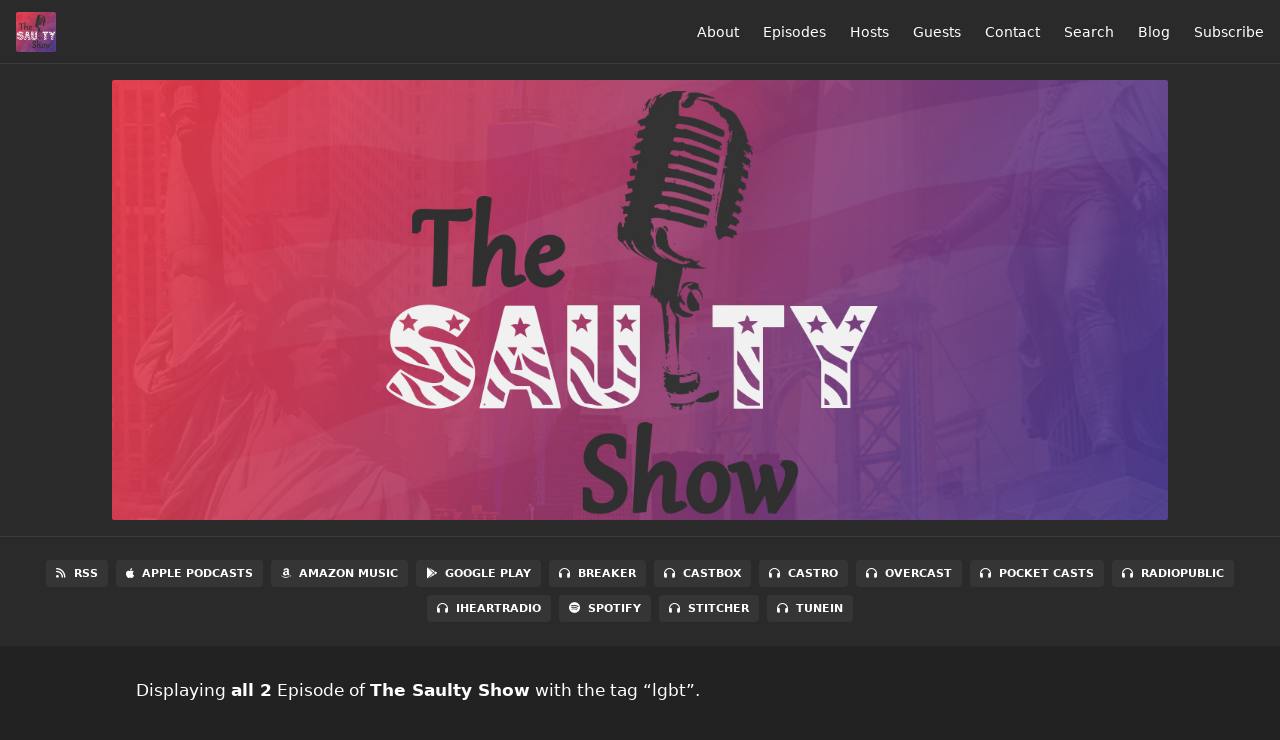

--- FILE ---
content_type: text/html; charset=utf-8
request_url: https://www.thesaultyshow.com/tags/lgbt
body_size: 3933
content:
<!DOCTYPE html>
<html>
  <head>
    <meta charset="utf-8" />
    <meta content="IE=edge,chrome=1" http-equiv="X-UA-Compatible" />
    <meta content="width=device-width, initial-scale=1" name="viewport" />
    <meta name="generator" content="Fireside 2.1">
    <meta name="title" content="The Saulty Show - Episodes Tagged with “lgbt”">
    <title>The Saulty Show - Episodes Tagged with “lgbt”</title>
    <!--

        ______________                   ______________
        ___  ____/__(_)_____________________(_)_____  /____
        __  /_   __  /__  ___/  _ \_  ___/_  /_  __  /_  _ \
        _  __/   _  / _  /   /  __/(__  )_  / / /_/ / /  __/
        /_/      /_/  /_/    \___//____/ /_/  \__,_/  \___/

        Fireside v2.1

-->
    <link rel="canonical" href="https://www.thesaultyshow.com/tags/lgbt">
    <meta name="description" content="Politics, News and Pop Culture with a pinch of salt">
    <meta name="author" content="Saulty Productions">
      <meta name="apple-itunes-app" content="app-id=1445798780" />
    <link rel="alternate" type="application/rss+xml" title="The Saulty Show RSS Feed" href="https://www.thesaultyshow.com/rss" />
    <link rel="alternate" title="The Saulty Show JSON Feed" type="application/json" href="https://www.thesaultyshow.com/json" />

    <link rel="shortcut icon" type="image/png" href="https://media24.fireside.fm/file/fireside-images-2024/podcasts/images/7/7a51c699-ea4a-49e4-9b1c-472cc4d0e94d/favicon.png?v=15" />
    <link rel="apple-touch-icon" type="image/png" href="https://media24.fireside.fm/file/fireside-images-2024/podcasts/images/7/7a51c699-ea4a-49e4-9b1c-472cc4d0e94d/touch_icon_iphone.png?v=15" sizes="57x57" />
    <link rel="apple-touch-icon" type="image/png" href="https://media24.fireside.fm/file/fireside-images-2024/podcasts/images/7/7a51c699-ea4a-49e4-9b1c-472cc4d0e94d/touch_icon_iphone.png?v=15" sizes="114x114" />
    <link rel="apple-touch-icon" type="image/png" href="https://media24.fireside.fm/file/fireside-images-2024/podcasts/images/7/7a51c699-ea4a-49e4-9b1c-472cc4d0e94d/touch_icon_ipad.png?v=15" sizes="72x72" />
    <link rel="apple-touch-icon" type="image/png" href="https://media24.fireside.fm/file/fireside-images-2024/podcasts/images/7/7a51c699-ea4a-49e4-9b1c-472cc4d0e94d/touch_icon_ipad.png?v=15" sizes="144x144" />

      <link rel="stylesheet" media="all" href="https://a.fireside.fm/assets/v1/themes/minimal-dark-1fe8143244808d3911a61d5992772a0a2e8d5d3e03af024eb624c16bdf59b1a4.css" data-turbolinks-track="true" />

    <meta name="csrf-param" content="authenticity_token" />
<meta name="csrf-token" content="UmR_gwYRExOydZSfWn9n00XsrDNwYKkhDgis8KreSPAO-Bir2QciBIuNCVcYsOSwo7BV4H8ZS6PwTldxKBhdbQ" />
    
    
    <script src="https://a.fireside.fm/assets/v1/sub-2fc9f7c040bd4f21d2448c82e2f985c50d3304f3892dd254273e92a54f2b9434.js" data-turbolinks-track="true"></script>
      <style>#episode_aa164939-4c9e-441a-962b-62f63a80ba7c { background-image:url('https://media24.fireside.fm/file/fireside-images-2024/podcasts/images/7/7a51c699-ea4a-49e4-9b1c-472cc4d0e94d/episodes/a/aa164939-4c9e-441a-962b-62f63a80ba7c/header.jpg?v=1'); }</style>
  <style>#episode_316c4081-01b6-4aa1-857e-1678855c6ff3 { background-image:url('https://media24.fireside.fm/file/fireside-images-2024/podcasts/images/7/7a51c699-ea4a-49e4-9b1c-472cc4d0e94d/episodes/3/316c4081-01b6-4aa1-857e-1678855c6ff3/header.jpg?v=1'); }</style>

    

    
    
  </head>
    <body>
    <header class="fixed-header">
  <a class="fixed-header-logo" href="https://www.thesaultyshow.com">
    <img id="cover-small" src="https://media24.fireside.fm/file/fireside-images-2024/podcasts/images/7/7a51c699-ea4a-49e4-9b1c-472cc4d0e94d/cover_small.jpg?v=15" />
</a>  <div class="fixed-header-hamburger">
    <span></span>
    <span></span>
    <span></span>
  </div>
  <ul class="fixed-header-nav">

      <li><a href="/about">About</a></li>

    <li><a href="/episodes">Episodes</a></li>

      <li><a href="/hosts">Hosts</a></li>

      <li><a href="/guests">Guests</a></li>

      <li><a href="/contact">Contact</a></li>


      <li><a href="/search">Search</a></li>

      <li><a href="/articles">Blog</a></li>



    <li><a href="/subscribe">Subscribe</a></li>
  </ul>
</header>


<main>
  

<header class="hero ">
  <div class="hero-background no-overlay" style="background-image: url(https://media24.fireside.fm/file/fireside-images-2024/podcasts/images/7/7a51c699-ea4a-49e4-9b1c-472cc4d0e94d/header.jpg?v=12)"></div>
  
</header>


  <nav class="links link-list-inline-row">
  <ul>
      <li><a class="btn btn--small" href="https://www.thesaultyshow.com/rss"><i class="fas fa-rss" aria-hidden="true"></i> RSS</a></li>
      <li><a class="btn btn--small" href="https://itunes.apple.com/us/podcast/the-saulty-show/id1445798780"><i class="fab fa-apple" aria-hidden="true"></i> Apple Podcasts</a></li>
      <li><a class="btn btn--small" href="https://music.amazon.com/podcasts/4610c509-5627-4c39-b850-7abfceaa5ad4/The-Saulty-Show"><i class="fab fa-amazon" aria-hidden="true"></i> Amazon Music</a></li>
      <li><a class="btn btn--small" href="https://podcasts.google.com/feed/aHR0cHM6Ly93d3cudGhlc2F1bHR5c2hvdy5jb20vcnNz?sa=X&amp;ved=0CAIQ9sEGahcKEwigzYewopL3AhUAAAAAHQAAAAAQPg"><i class="fab fa-google-play" aria-hidden="true"></i> Google Play</a></li>
      <li><a class="btn btn--small" href="https://www.breaker.audio/the-saulty-show"><i class="fas fa-headphones" aria-hidden="true"></i> Breaker</a></li>
      <li><a class="btn btn--small" href="https://castbox.fm/channel/The-Saulty-Show%7D-id2079620"><i class="fas fa-headphones" aria-hidden="true"></i> Castbox</a></li>
      <li><a class="btn btn--small" href="https://castro.fm/itunes/1445798780"><i class="fas fa-headphones" aria-hidden="true"></i> Castro</a></li>
      <li><a class="btn btn--small" href="https://overcast.fm/itunes1445798780/the-saulty-show"><i class="fas fa-headphones" aria-hidden="true"></i> Overcast</a></li>
      <li><a class="btn btn--small" href="https://pca.st/3v1z"><i class="fas fa-headphones" aria-hidden="true"></i> Pocket Casts</a></li>
      <li><a class="btn btn--small" href="https://radiopublic.com/the-saulty-show-6NQeXo"><i class="fas fa-headphones" aria-hidden="true"></i> RadioPublic</a></li>
      <li><a class="btn btn--small" href="https://www.iheart.com/podcast/256-the-saulty-show-31152374/"><i class="fas fa-headphones" aria-hidden="true"></i> iHeartRadio</a></li>
      <li><a class="btn btn--small" href="https://open.spotify.com/show/5WGygkZUAtdwngYqltPzXn"><i class="fab fa-spotify" aria-hidden="true"></i> Spotify</a></li>
      <li><a class="btn btn--small" href="https://www.stitcher.com/show/the-saulty-show"><i class="fas fa-headphones" aria-hidden="true"></i> Stitcher</a></li>
      <li><a class="btn btn--small" href="http://tun.in/pjo05"><i class="fas fa-headphones" aria-hidden="true"></i> TuneIn</a></li>
    
  </ul>
</nav>


    <header class="list-header">
      <div class="prose">
        <p>Displaying <b>all&nbsp;2</b> Episode of <strong>The Saulty Show</strong> with the tag “lgbt”.</p>
      </div>

      <p><a class="btn btn--inline" href="/tags/lgbt/rss"><i class="fas fa-rss" aria-hidden="true"></i> “lgbt” RSS Feed</a></p>
    </header>

    <ul class="list header">
      

<li>
    <a href="/176"><figure id="episode_aa164939-4c9e-441a-962b-62f63a80ba7c" class="list-background"></figure></a>

    <div class="list-item prose">
      <h3>
        <a href="/176">Episode 176: The New Cold War</a>
      </h3>
      <h6>
        <span>
          <i class="far fa-calendar-alt" aria-hidden="true"></i> March 21st, 2022
          &nbsp;|&nbsp;
          <i class="far fa-clock" aria-hidden="true"></i> 1 hr 36 mins
        </span>
      </h6>
        <h6>
          <span>
            <i class="fas fa-tag" aria-hidden="true"></i> achilles, article 5, berlin, biden cold war, bishop, bucharest summit, checkmate, chess, communism, coup, covid, democracy, democrats, foreign policy experts, germany, greek mythology, hector, hitler, homer, kiev, king, lgbt, maidan protests, monroe doctrine, nato, nato expansion, orange revolution, pawn, peace, pelosi, poland, priam, putin, republicans, russia, the big guy, the iliad, ukraine, virology experts, wwiii, zelensky
          </span>
        </h6>
      <p>Join the crew as they continue to discuss the current state of foreign affairs. The drumbeat towards a war with Russia is getting louder and louder and no one is thinking about the ramifications. We may be setting ourselves up for failure. <br>
All that and more on this episode of The Saulty Show</p>

    </div>
</li>


<li>
    <a href="/151"><figure id="episode_316c4081-01b6-4aa1-857e-1678855c6ff3" class="list-background"></figure></a>

    <div class="list-item prose">
      <h3>
        <a href="/151">Episode 151: RendeZook Politics</a>
      </h3>
      <h6>
        <span>
          <i class="far fa-calendar-alt" aria-hidden="true"></i> July 10th, 2021
          &nbsp;|&nbsp;
          <i class="far fa-clock" aria-hidden="true"></i> 1 hr 45 mins
        </span>
      </h6>
        <h6>
          <span>
            <i class="fas fa-tag" aria-hidden="true"></i> 4th of july, america, biology, censorship, class action lawsuit, communism, covid, defund the police, democrats, facebook, fbi, google, january 6th, jim acosta, lgbt, liberalism, manhattan da, marjorie taylor green, mayoral race, men, narrative, nationalized elections, nfl, nsa, nyc, pride month, ptsd, quang nguyen, revolution, secure election, senile joe, societal decay, spying, tech giants, temper tantrum, trump, tucker carlson, twitter, utopian, white supremacy, women
          </span>
        </h6>
      <p>Social media censorship is ramping up just as Trump announced he was filing a class-action lawsuit against the tech giants. It&#39;s about to go down.<br>
&quot;Football is Gay&quot; - that&#39;s an excerpt from the NFL&#39;s latest ad campaign that has left many to wonder if a grade school bully took over NFL&#39;s marketing team.<br>
Also, a new covid variant coming from Canada. no, it&#39;s not the delta variant. They&#39;re calling it the C - Variant. C stands for communism; because never in the history of the free world have people been so willing and inviting towards totalitarianism in the name of health and safety. <br>
All that and more on this episode of The Saulty Show</p>

    </div>
</li>

    </ul>

</main>



<footer class="footer">
  <h5 class="footer-title">
    <strong>
      The Saulty Show
    </strong>
        is © 2026 by Saulty Productions
  </h5>
  <ul class="footer-nav">
      <li><a href="/about">About</a></li>

    <li><a href="/episodes">Episodes</a></li>

      <li><a href="/hosts">Hosts</a></li>

      <li><a href="/guests">Guests</a></li>

      <li><a href="/contact">Contact</a></li>


      <li><a href="/search">Search</a></li>

      <li><a href="/articles">Blog</a></li>



    <li><a href="/subscribe">Subscribe</a></li>
  </ul>
</footer>


    <footer class="site-footer">
  <a title="Powered by Fireside" class="fireside-link" href="https://fireside.fm">
    <img style="margin-bottom: .5em;" src="https://a.fireside.fm/assets/v1/logo/logo-256x256-cb70064014cf3a936afe95853012c1386e4be20a9e7ac677316e591a99fb2999.png" />
    <span>Powered by Fireside</span>
</a></footer>

    
  </body>
</html>
